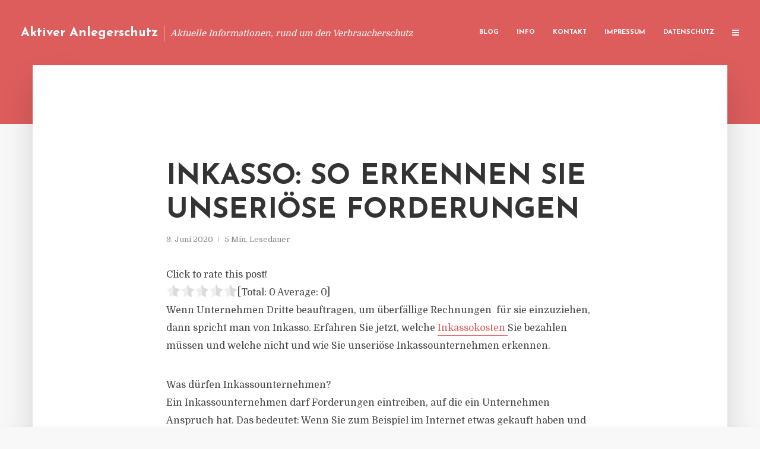

--- FILE ---
content_type: text/html; charset=UTF-8
request_url: https://aktiver-anlegerschutz.de/inkasso-so-erkennen-sie-unserioese-forderungen/
body_size: 15588
content:
<!DOCTYPE html>
<html lang="de" class="no-js no-svg">
	<head>
		<meta charset="UTF-8">
		<meta name="viewport" content="width=device-width, initial-scale=1">
		<link rel="profile" href="https://gmpg.org/xfn/11">
		<title>Inkasso: So erkennen Sie unseriöse Forderungen &#8211; Aktiver Anlegerschutz</title>
<meta name='robots' content='max-image-preview:large' />
<link rel='dns-prefetch' href='//fonts.googleapis.com' />
<link rel="alternate" type="application/rss+xml" title="Aktiver Anlegerschutz &raquo; Feed" href="https://aktiver-anlegerschutz.de/feed/" />
<link rel="alternate" type="application/rss+xml" title="Aktiver Anlegerschutz &raquo; Kommentar-Feed" href="https://aktiver-anlegerschutz.de/comments/feed/" />
<script type="text/javascript">
window._wpemojiSettings = {"baseUrl":"https:\/\/s.w.org\/images\/core\/emoji\/14.0.0\/72x72\/","ext":".png","svgUrl":"https:\/\/s.w.org\/images\/core\/emoji\/14.0.0\/svg\/","svgExt":".svg","source":{"concatemoji":"https:\/\/aktiver-anlegerschutz.de\/wp-includes\/js\/wp-emoji-release.min.js?ver=6.2.8"}};
/*! This file is auto-generated */
!function(e,a,t){var n,r,o,i=a.createElement("canvas"),p=i.getContext&&i.getContext("2d");function s(e,t){p.clearRect(0,0,i.width,i.height),p.fillText(e,0,0);e=i.toDataURL();return p.clearRect(0,0,i.width,i.height),p.fillText(t,0,0),e===i.toDataURL()}function c(e){var t=a.createElement("script");t.src=e,t.defer=t.type="text/javascript",a.getElementsByTagName("head")[0].appendChild(t)}for(o=Array("flag","emoji"),t.supports={everything:!0,everythingExceptFlag:!0},r=0;r<o.length;r++)t.supports[o[r]]=function(e){if(p&&p.fillText)switch(p.textBaseline="top",p.font="600 32px Arial",e){case"flag":return s("\ud83c\udff3\ufe0f\u200d\u26a7\ufe0f","\ud83c\udff3\ufe0f\u200b\u26a7\ufe0f")?!1:!s("\ud83c\uddfa\ud83c\uddf3","\ud83c\uddfa\u200b\ud83c\uddf3")&&!s("\ud83c\udff4\udb40\udc67\udb40\udc62\udb40\udc65\udb40\udc6e\udb40\udc67\udb40\udc7f","\ud83c\udff4\u200b\udb40\udc67\u200b\udb40\udc62\u200b\udb40\udc65\u200b\udb40\udc6e\u200b\udb40\udc67\u200b\udb40\udc7f");case"emoji":return!s("\ud83e\udef1\ud83c\udffb\u200d\ud83e\udef2\ud83c\udfff","\ud83e\udef1\ud83c\udffb\u200b\ud83e\udef2\ud83c\udfff")}return!1}(o[r]),t.supports.everything=t.supports.everything&&t.supports[o[r]],"flag"!==o[r]&&(t.supports.everythingExceptFlag=t.supports.everythingExceptFlag&&t.supports[o[r]]);t.supports.everythingExceptFlag=t.supports.everythingExceptFlag&&!t.supports.flag,t.DOMReady=!1,t.readyCallback=function(){t.DOMReady=!0},t.supports.everything||(n=function(){t.readyCallback()},a.addEventListener?(a.addEventListener("DOMContentLoaded",n,!1),e.addEventListener("load",n,!1)):(e.attachEvent("onload",n),a.attachEvent("onreadystatechange",function(){"complete"===a.readyState&&t.readyCallback()})),(e=t.source||{}).concatemoji?c(e.concatemoji):e.wpemoji&&e.twemoji&&(c(e.twemoji),c(e.wpemoji)))}(window,document,window._wpemojiSettings);
</script>
<style type="text/css">
img.wp-smiley,
img.emoji {
	display: inline !important;
	border: none !important;
	box-shadow: none !important;
	height: 1em !important;
	width: 1em !important;
	margin: 0 0.07em !important;
	vertical-align: -0.1em !important;
	background: none !important;
	padding: 0 !important;
}
</style>
	<link rel='stylesheet' id='wp-block-library-css' href='https://aktiver-anlegerschutz.de/wp-includes/css/dist/block-library/style.min.css?ver=6.2.8' type='text/css' media='all' />
<link rel='stylesheet' id='classic-theme-styles-css' href='https://aktiver-anlegerschutz.de/wp-includes/css/classic-themes.min.css?ver=6.2.8' type='text/css' media='all' />
<style id='global-styles-inline-css' type='text/css'>
body{--wp--preset--color--black: #000000;--wp--preset--color--cyan-bluish-gray: #abb8c3;--wp--preset--color--white: #ffffff;--wp--preset--color--pale-pink: #f78da7;--wp--preset--color--vivid-red: #cf2e2e;--wp--preset--color--luminous-vivid-orange: #ff6900;--wp--preset--color--luminous-vivid-amber: #fcb900;--wp--preset--color--light-green-cyan: #7bdcb5;--wp--preset--color--vivid-green-cyan: #00d084;--wp--preset--color--pale-cyan-blue: #8ed1fc;--wp--preset--color--vivid-cyan-blue: #0693e3;--wp--preset--color--vivid-purple: #9b51e0;--wp--preset--gradient--vivid-cyan-blue-to-vivid-purple: linear-gradient(135deg,rgba(6,147,227,1) 0%,rgb(155,81,224) 100%);--wp--preset--gradient--light-green-cyan-to-vivid-green-cyan: linear-gradient(135deg,rgb(122,220,180) 0%,rgb(0,208,130) 100%);--wp--preset--gradient--luminous-vivid-amber-to-luminous-vivid-orange: linear-gradient(135deg,rgba(252,185,0,1) 0%,rgba(255,105,0,1) 100%);--wp--preset--gradient--luminous-vivid-orange-to-vivid-red: linear-gradient(135deg,rgba(255,105,0,1) 0%,rgb(207,46,46) 100%);--wp--preset--gradient--very-light-gray-to-cyan-bluish-gray: linear-gradient(135deg,rgb(238,238,238) 0%,rgb(169,184,195) 100%);--wp--preset--gradient--cool-to-warm-spectrum: linear-gradient(135deg,rgb(74,234,220) 0%,rgb(151,120,209) 20%,rgb(207,42,186) 40%,rgb(238,44,130) 60%,rgb(251,105,98) 80%,rgb(254,248,76) 100%);--wp--preset--gradient--blush-light-purple: linear-gradient(135deg,rgb(255,206,236) 0%,rgb(152,150,240) 100%);--wp--preset--gradient--blush-bordeaux: linear-gradient(135deg,rgb(254,205,165) 0%,rgb(254,45,45) 50%,rgb(107,0,62) 100%);--wp--preset--gradient--luminous-dusk: linear-gradient(135deg,rgb(255,203,112) 0%,rgb(199,81,192) 50%,rgb(65,88,208) 100%);--wp--preset--gradient--pale-ocean: linear-gradient(135deg,rgb(255,245,203) 0%,rgb(182,227,212) 50%,rgb(51,167,181) 100%);--wp--preset--gradient--electric-grass: linear-gradient(135deg,rgb(202,248,128) 0%,rgb(113,206,126) 100%);--wp--preset--gradient--midnight: linear-gradient(135deg,rgb(2,3,129) 0%,rgb(40,116,252) 100%);--wp--preset--duotone--dark-grayscale: url('#wp-duotone-dark-grayscale');--wp--preset--duotone--grayscale: url('#wp-duotone-grayscale');--wp--preset--duotone--purple-yellow: url('#wp-duotone-purple-yellow');--wp--preset--duotone--blue-red: url('#wp-duotone-blue-red');--wp--preset--duotone--midnight: url('#wp-duotone-midnight');--wp--preset--duotone--magenta-yellow: url('#wp-duotone-magenta-yellow');--wp--preset--duotone--purple-green: url('#wp-duotone-purple-green');--wp--preset--duotone--blue-orange: url('#wp-duotone-blue-orange');--wp--preset--font-size--small: 13px;--wp--preset--font-size--medium: 20px;--wp--preset--font-size--large: 36px;--wp--preset--font-size--x-large: 42px;--wp--preset--spacing--20: 0.44rem;--wp--preset--spacing--30: 0.67rem;--wp--preset--spacing--40: 1rem;--wp--preset--spacing--50: 1.5rem;--wp--preset--spacing--60: 2.25rem;--wp--preset--spacing--70: 3.38rem;--wp--preset--spacing--80: 5.06rem;--wp--preset--shadow--natural: 6px 6px 9px rgba(0, 0, 0, 0.2);--wp--preset--shadow--deep: 12px 12px 50px rgba(0, 0, 0, 0.4);--wp--preset--shadow--sharp: 6px 6px 0px rgba(0, 0, 0, 0.2);--wp--preset--shadow--outlined: 6px 6px 0px -3px rgba(255, 255, 255, 1), 6px 6px rgba(0, 0, 0, 1);--wp--preset--shadow--crisp: 6px 6px 0px rgba(0, 0, 0, 1);}:where(.is-layout-flex){gap: 0.5em;}body .is-layout-flow > .alignleft{float: left;margin-inline-start: 0;margin-inline-end: 2em;}body .is-layout-flow > .alignright{float: right;margin-inline-start: 2em;margin-inline-end: 0;}body .is-layout-flow > .aligncenter{margin-left: auto !important;margin-right: auto !important;}body .is-layout-constrained > .alignleft{float: left;margin-inline-start: 0;margin-inline-end: 2em;}body .is-layout-constrained > .alignright{float: right;margin-inline-start: 2em;margin-inline-end: 0;}body .is-layout-constrained > .aligncenter{margin-left: auto !important;margin-right: auto !important;}body .is-layout-constrained > :where(:not(.alignleft):not(.alignright):not(.alignfull)){max-width: var(--wp--style--global--content-size);margin-left: auto !important;margin-right: auto !important;}body .is-layout-constrained > .alignwide{max-width: var(--wp--style--global--wide-size);}body .is-layout-flex{display: flex;}body .is-layout-flex{flex-wrap: wrap;align-items: center;}body .is-layout-flex > *{margin: 0;}:where(.wp-block-columns.is-layout-flex){gap: 2em;}.has-black-color{color: var(--wp--preset--color--black) !important;}.has-cyan-bluish-gray-color{color: var(--wp--preset--color--cyan-bluish-gray) !important;}.has-white-color{color: var(--wp--preset--color--white) !important;}.has-pale-pink-color{color: var(--wp--preset--color--pale-pink) !important;}.has-vivid-red-color{color: var(--wp--preset--color--vivid-red) !important;}.has-luminous-vivid-orange-color{color: var(--wp--preset--color--luminous-vivid-orange) !important;}.has-luminous-vivid-amber-color{color: var(--wp--preset--color--luminous-vivid-amber) !important;}.has-light-green-cyan-color{color: var(--wp--preset--color--light-green-cyan) !important;}.has-vivid-green-cyan-color{color: var(--wp--preset--color--vivid-green-cyan) !important;}.has-pale-cyan-blue-color{color: var(--wp--preset--color--pale-cyan-blue) !important;}.has-vivid-cyan-blue-color{color: var(--wp--preset--color--vivid-cyan-blue) !important;}.has-vivid-purple-color{color: var(--wp--preset--color--vivid-purple) !important;}.has-black-background-color{background-color: var(--wp--preset--color--black) !important;}.has-cyan-bluish-gray-background-color{background-color: var(--wp--preset--color--cyan-bluish-gray) !important;}.has-white-background-color{background-color: var(--wp--preset--color--white) !important;}.has-pale-pink-background-color{background-color: var(--wp--preset--color--pale-pink) !important;}.has-vivid-red-background-color{background-color: var(--wp--preset--color--vivid-red) !important;}.has-luminous-vivid-orange-background-color{background-color: var(--wp--preset--color--luminous-vivid-orange) !important;}.has-luminous-vivid-amber-background-color{background-color: var(--wp--preset--color--luminous-vivid-amber) !important;}.has-light-green-cyan-background-color{background-color: var(--wp--preset--color--light-green-cyan) !important;}.has-vivid-green-cyan-background-color{background-color: var(--wp--preset--color--vivid-green-cyan) !important;}.has-pale-cyan-blue-background-color{background-color: var(--wp--preset--color--pale-cyan-blue) !important;}.has-vivid-cyan-blue-background-color{background-color: var(--wp--preset--color--vivid-cyan-blue) !important;}.has-vivid-purple-background-color{background-color: var(--wp--preset--color--vivid-purple) !important;}.has-black-border-color{border-color: var(--wp--preset--color--black) !important;}.has-cyan-bluish-gray-border-color{border-color: var(--wp--preset--color--cyan-bluish-gray) !important;}.has-white-border-color{border-color: var(--wp--preset--color--white) !important;}.has-pale-pink-border-color{border-color: var(--wp--preset--color--pale-pink) !important;}.has-vivid-red-border-color{border-color: var(--wp--preset--color--vivid-red) !important;}.has-luminous-vivid-orange-border-color{border-color: var(--wp--preset--color--luminous-vivid-orange) !important;}.has-luminous-vivid-amber-border-color{border-color: var(--wp--preset--color--luminous-vivid-amber) !important;}.has-light-green-cyan-border-color{border-color: var(--wp--preset--color--light-green-cyan) !important;}.has-vivid-green-cyan-border-color{border-color: var(--wp--preset--color--vivid-green-cyan) !important;}.has-pale-cyan-blue-border-color{border-color: var(--wp--preset--color--pale-cyan-blue) !important;}.has-vivid-cyan-blue-border-color{border-color: var(--wp--preset--color--vivid-cyan-blue) !important;}.has-vivid-purple-border-color{border-color: var(--wp--preset--color--vivid-purple) !important;}.has-vivid-cyan-blue-to-vivid-purple-gradient-background{background: var(--wp--preset--gradient--vivid-cyan-blue-to-vivid-purple) !important;}.has-light-green-cyan-to-vivid-green-cyan-gradient-background{background: var(--wp--preset--gradient--light-green-cyan-to-vivid-green-cyan) !important;}.has-luminous-vivid-amber-to-luminous-vivid-orange-gradient-background{background: var(--wp--preset--gradient--luminous-vivid-amber-to-luminous-vivid-orange) !important;}.has-luminous-vivid-orange-to-vivid-red-gradient-background{background: var(--wp--preset--gradient--luminous-vivid-orange-to-vivid-red) !important;}.has-very-light-gray-to-cyan-bluish-gray-gradient-background{background: var(--wp--preset--gradient--very-light-gray-to-cyan-bluish-gray) !important;}.has-cool-to-warm-spectrum-gradient-background{background: var(--wp--preset--gradient--cool-to-warm-spectrum) !important;}.has-blush-light-purple-gradient-background{background: var(--wp--preset--gradient--blush-light-purple) !important;}.has-blush-bordeaux-gradient-background{background: var(--wp--preset--gradient--blush-bordeaux) !important;}.has-luminous-dusk-gradient-background{background: var(--wp--preset--gradient--luminous-dusk) !important;}.has-pale-ocean-gradient-background{background: var(--wp--preset--gradient--pale-ocean) !important;}.has-electric-grass-gradient-background{background: var(--wp--preset--gradient--electric-grass) !important;}.has-midnight-gradient-background{background: var(--wp--preset--gradient--midnight) !important;}.has-small-font-size{font-size: var(--wp--preset--font-size--small) !important;}.has-medium-font-size{font-size: var(--wp--preset--font-size--medium) !important;}.has-large-font-size{font-size: var(--wp--preset--font-size--large) !important;}.has-x-large-font-size{font-size: var(--wp--preset--font-size--x-large) !important;}
.wp-block-navigation a:where(:not(.wp-element-button)){color: inherit;}
:where(.wp-block-columns.is-layout-flex){gap: 2em;}
.wp-block-pullquote{font-size: 1.5em;line-height: 1.6;}
</style>
<link rel='stylesheet' id='titan-adminbar-styles-css' href='https://aktiver-anlegerschutz.de/wp-content/plugins/anti-spam/assets/css/admin-bar.css?ver=7.3.5' type='text/css' media='all' />
<link rel='stylesheet' id='contact-form-7-css' href='https://aktiver-anlegerschutz.de/wp-content/plugins/contact-form-7/includes/css/styles.css?ver=5.7.5.1' type='text/css' media='all' />
<link rel='stylesheet' id='typology-fonts-css' href='https://fonts.googleapis.com/css?family=Domine%3A400%7CJosefin+Sans%3A400%2C700&#038;subset=latin%2Clatin-ext&#038;ver=1.2' type='text/css' media='all' />
<link rel='stylesheet' id='typology-main-css' href='https://aktiver-anlegerschutz.de/wp-content/themes/typology/assets/css/min.css?ver=1.2' type='text/css' media='all' />
<style id='typology-main-inline-css' type='text/css'>
body,blockquote:before, q:before{font-family: 'Domine';font-weight: 400;}body,.typology-action-button .sub-menu{color:#444444;}body{background:#f8f8f8;font-size: 1.6em;}.typology-fake-bg{background:#f8f8f8;}.typology-sidebar,.typology-section{background:#ffffff;}h1, h2, h3, h4, h5, h6,.h1, .h2, .h3, .h4, .h5, .h6,.submit,.mks_read_more a,input[type="submit"],a.mks_button,.cover-letter,.post-letter,.woocommerce nav.woocommerce-pagination ul li span,.woocommerce nav.woocommerce-pagination ul li a,.woocommerce div.product .woocommerce-tabs ul.tabs li,.typology-pagination a,.typology-pagination span,.comment-author .fn,.post-date-month,.typology-button-social,.mks_autor_link_wrap a,.entry-pre-title,.typology-button,button{font-family: 'Josefin Sans';font-weight: 700;}.typology-header .typology-nav{font-family: 'Josefin Sans';font-weight: 700;}.typology-cover .entry-title,.typology-cover h1 { font-size: 6.4rem;}h1, .h1 {font-size: 4.8rem;}h2, .h2 {font-size: 3.5rem;}h3, .h3 {font-size: 2.8rem;}h4, .h4 {font-size: 2.3rem;}h5, .h5,.typology-layout-c.post-image-on .entry-title {font-size: 1.8rem;}h6, .h6 {font-size: 1.5rem;}.widget{font-size: 1.4rem;}.typology-header .typology-nav a{font-size: 1.1rem;}.typology-layout-b .post-date-hidden,.meta-item{font-size: 1.3rem;}.post-letter {font-size: 26rem;}.cover-letter {font-size: 60rem;}h1, h2, h3, h4, h5, h6,.h1, .h2, .h3, .h4, .h5, .h6,h1 a,h2 a,h3 a,h4 a,h5 a,h6 a,.post-date-month{color:#333333;}.typology-single-sticky a{color:#444444;}.entry-title a:hover,.typology-single-sticky a:hover{color:#dd5d5d;}.bypostauthor .comment-author:before,#cancel-comment-reply-link:after{background:#dd5d5d;}a,.widget .textwidget a,.typology-layout-b .post-date-hidden{color: #dd5d5d;}.typology-header{height:110px;}.typology-header-sticky-on .typology-header{background:#dd5d5d;}.site-title a{font-size: 16pt;color: #ffffff;}.typology-site-description{font-size: 11pt;color: #ffffff;}.typology-header .typology-nav,.typology-header .typology-nav > li > a{color: #ffffff;}.typology-header .typology-nav .sub-menu a{ color:#444444;}.typology-header .typology-nav .sub-menu a:hover{color: #dd5d5d;}.typology-action-button .sub-menu ul a:before{background: #dd5d5d;}.sub-menu .current-menu-item a{color:#dd5d5d;}.dot,.typology-header .typology-nav .sub-menu{background:#ffffff;}.typology-header .typology-main-navigation .sub-menu .current-menu-ancestor > a,.typology-header .typology-main-navigation .sub-menu .current-menu-item > a{color: #dd5d5d;}.typology-header-wide .slot-l{left: 35px;}.typology-header-wide .slot-r{right: 20px;}.meta-item,.meta-item span,.meta-item a,.comment-metadata a{color: #888888;}.comment-meta .url,.meta-item a:hover{color:#333333;}.typology-post:after,.section-title:after,.typology-pagination:before{background:rgba(51,51,51,0.2);}.typology-layout-b .post-date-day,.typology-outline-nav li a:hover,.style-timeline .post-date-day{color:#dd5d5d;}.typology-layout-b .post-date:after,blockquote:before,q:before{background:#dd5d5d;}.typology-sticky-c,.typology-sticky-to-top span,.sticky-author-date{color: #888888;}.typology-outline-nav li a{color: #444444;}.typology-post.typology-layout-b:before{background:rgba(68,68,68,0.1);}.submit,.mks_read_more a,input[type="submit"],a.mks_button,.typology-button,.submit,.typology-button-social,.widget .mks_autor_link_wrap a,.widget .mks_read_more a,button{color:#ffffff;background: #dd5d5d;border:1px solid #dd5d5d;}.button-invert{color:#dd5d5d;background:transparent;}.widget .mks_autor_link_wrap a:hover,.widget .mks_read_more a:hover{color:#ffffff;}.typology-cover{min-height: 240px;}.typology-cover-empty{height:209px;min-height:209px;}.typology-fake-bg .typology-section:first-child {top: -99px;}.typology-flat .typology-cover-empty{height:110px;}.typology-flat .typology-cover{min-height:110px;}.typology-cover-empty,.typology-cover-item,.typology-header-sticky{background:#dd5d5d;}.typology-cover-overlay:after{background: rgba(221,93,93,0.6);}.typology-sidebar-header{background:#dd5d5d;}.typology-cover,.typology-cover .entry-title,.typology-cover .entry-title a,.typology-cover .meta-item,.typology-cover .meta-item span,.typology-cover .meta-item a,.typology-cover h1,.typology-cover h2,.typology-cover h3{color: #ffffff;}.typology-cover .typology-button{color: #dd5d5d;background:#ffffff;border:1px solid #ffffff;}.typology-cover .button-invert{color: #ffffff;background: transparent;}.typology-cover-slider .owl-dots .owl-dot span{background:#ffffff;}.typology-outline-nav li:before,.widget ul li:before{background:#dd5d5d;}.widget a{color:#444444;}.widget a:hover,.widget_calendar table tbody td a,.entry-tags a:hover{color:#dd5d5d;}.widget_calendar table tbody td a:hover,.widget table td,.entry-tags a{color:#444444;}.widget table,.widget table td,.widget_calendar table thead th,table,td, th{border-color: rgba(68,68,68,0.3);}.widget ul li,.widget .recentcomments{color:#444444;}.widget .post-date{color:#888888;}#today{background:rgba(68,68,68,0.1);}.typology-pagination .current, .typology-pagination .infinite-scroll a, .typology-pagination .load-more a, .typology-pagination .nav-links .next, .typology-pagination .nav-links .prev, .typology-pagination .next a, .typology-pagination .prev a{color: #ffffff;background:#333333;}.typology-pagination a, .typology-pagination span{color: #333333;border:1px solid #333333;}.typology-footer{background:#f8f8f8;color:#aaaaaa;}.typology-footer h1,.typology-footer h2,.typology-footer h3,.typology-footer h4,.typology-footer h5,.typology-footer h6,.typology-footer .post-date-month{color:#aaaaaa;}.typology-count{background: #dd5d5d;}.typology-footer a, .typology-footer .widget .textwidget a{color: #888888;}input[type="text"], input[type="email"], input[type="url"], input[type="tel"], input[type="number"], input[type="date"], input[type="password"], textarea, select{border-color:rgba(68,68,68,0.2);}blockquote:after, blockquote:before, q:after, q:before{-webkit-box-shadow: 0 0 0 10px #ffffff;box-shadow: 0 0 0 10px #ffffff;}body.wp-editor{background:#ffffff;}.site-title{text-transform: none;}.typology-site-description{text-transform: none;}.typology-nav{text-transform: uppercase;}h1, h2, h3, h4, h5, h6{text-transform: uppercase;}.section-title{text-transform: uppercase;}.widget-title{text-transform: uppercase;}.meta-item{text-transform: none;}.typology-button{text-transform: uppercase;}.submit,.mks_read_more a,input[type="submit"],a.mks_button,.typology-button,.widget .mks_autor_link_wrap a,.widget .mks_read_more a,button,.typology-button-social{text-transform: uppercase;}
</style>
<script type='text/javascript' src='https://aktiver-anlegerschutz.de/wp-includes/js/jquery/jquery.min.js?ver=3.6.4' id='jquery-core-js'></script>
<script type='text/javascript' src='https://aktiver-anlegerschutz.de/wp-includes/js/jquery/jquery-migrate.min.js?ver=3.4.0' id='jquery-migrate-js'></script>
<link rel="https://api.w.org/" href="https://aktiver-anlegerschutz.de/wp-json/" /><link rel="alternate" type="application/json" href="https://aktiver-anlegerschutz.de/wp-json/wp/v2/posts/3283" /><link rel="EditURI" type="application/rsd+xml" title="RSD" href="https://aktiver-anlegerschutz.de/xmlrpc.php?rsd" />
<link rel="wlwmanifest" type="application/wlwmanifest+xml" href="https://aktiver-anlegerschutz.de/wp-includes/wlwmanifest.xml" />
<meta name="generator" content="WordPress 6.2.8" />
<link rel="canonical" href="https://aktiver-anlegerschutz.de/inkasso-so-erkennen-sie-unserioese-forderungen/" />
<link rel='shortlink' href='https://aktiver-anlegerschutz.de/?p=3283' />
<link rel="alternate" type="application/json+oembed" href="https://aktiver-anlegerschutz.de/wp-json/oembed/1.0/embed?url=https%3A%2F%2Faktiver-anlegerschutz.de%2Finkasso-so-erkennen-sie-unserioese-forderungen%2F" />
<link rel="alternate" type="text/xml+oembed" href="https://aktiver-anlegerschutz.de/wp-json/oembed/1.0/embed?url=https%3A%2F%2Faktiver-anlegerschutz.de%2Finkasso-so-erkennen-sie-unserioese-forderungen%2F&#038;format=xml" />
<script type="text/javascript">
(function(url){
	if(/(?:Chrome\/26\.0\.1410\.63 Safari\/537\.31|WordfenceTestMonBot)/.test(navigator.userAgent)){ return; }
	var addEvent = function(evt, handler) {
		if (window.addEventListener) {
			document.addEventListener(evt, handler, false);
		} else if (window.attachEvent) {
			document.attachEvent('on' + evt, handler);
		}
	};
	var removeEvent = function(evt, handler) {
		if (window.removeEventListener) {
			document.removeEventListener(evt, handler, false);
		} else if (window.detachEvent) {
			document.detachEvent('on' + evt, handler);
		}
	};
	var evts = 'contextmenu dblclick drag dragend dragenter dragleave dragover dragstart drop keydown keypress keyup mousedown mousemove mouseout mouseover mouseup mousewheel scroll'.split(' ');
	var logHuman = function() {
		if (window.wfLogHumanRan) { return; }
		window.wfLogHumanRan = true;
		var wfscr = document.createElement('script');
		wfscr.type = 'text/javascript';
		wfscr.async = true;
		wfscr.src = url + '&r=' + Math.random();
		(document.getElementsByTagName('head')[0]||document.getElementsByTagName('body')[0]).appendChild(wfscr);
		for (var i = 0; i < evts.length; i++) {
			removeEvent(evts[i], logHuman);
		}
	};
	for (var i = 0; i < evts.length; i++) {
		addEvent(evts[i], logHuman);
	}
})('//aktiver-anlegerschutz.de/?wordfence_lh=1&hid=2CA6FEC18DC3B95DEA3D7FA48FEB0AD0');
</script><style type="text/css">.broken_link, a.broken_link {
	text-decoration: line-through;
}</style>	</head>

	<body class="post-template-default single single-post postid-3283 single-format-standard typology-header-wide">

		<header id="typology-header" class="typology-header">
			<div class="container">
					<div class="slot-l">
	<div class="typology-site-branding">
	
	<span class="site-title h4"><a href="https://aktiver-anlegerschutz.de/" rel="home">Aktiver Anlegerschutz</a></span>		<span class="typology-site-description">Aktuelle Informationen, rund um den Verbraucherschutz</span>

</div>
	
</div>

<div class="slot-r">
				<ul id="menu-menue" class="typology-nav typology-main-navigation"><li id="menu-item-20" class="menu-item menu-item-type-custom menu-item-object-custom menu-item-home menu-item-20"><a href="https://aktiver-anlegerschutz.de">Blog</a></li>
<li id="menu-item-948" class="menu-item menu-item-type-post_type menu-item-object-page menu-item-948"><a href="https://aktiver-anlegerschutz.de/info/">Info</a></li>
<li id="menu-item-68" class="menu-item menu-item-type-post_type menu-item-object-page menu-item-68"><a href="https://aktiver-anlegerschutz.de/kontakt/">Kontakt</a></li>
<li id="menu-item-3048" class="menu-item menu-item-type-custom menu-item-object-custom menu-item-3048"><a href="/impressum">Impressum</a></li>
<li id="menu-item-19" class="menu-item menu-item-type-post_type menu-item-object-page menu-item-19"><a href="https://aktiver-anlegerschutz.de/datenschutz/">Datenschutz</a></li>
</ul>			
	<ul class="typology-nav ">
	<li class="typology-action-button">
		<span class="typology-action-sidebar">
			<i class="fa fa-bars"></i>
		</span>
	</li>
</ul></div>			</div>
		</header>
	
			
				<div id="typology-cover" class="typology-cover typology-cover-empty">
					</div>
		<div class="typology-fake-bg">
			<div class="typology-section">

				<div class="section-content">
    <article id="post-3283" class="typology-post typology-single-post post-3283 post type-post status-publish format-standard hentry category-allgemein tag-inkasso-forderungen-inkassoverfahren tag-kosten-schufa-mahnung tag-rechnungen-internet-verzug tag-rechnungen-registrierungsbescheid-aufsichtsbehoerde tag-vollmacht-zins-frist tag-widerspruch-einwurfeinschreiben-inkassounternehmen">

        
            <header class="entry-header">

                <h1 class="entry-title entry-title-cover-empty">Inkasso: So erkennen Sie unseriöse Forderungen</h1>
                 
                    <div class="entry-meta"><div class="meta-item meta-date"><span class="updated">9. Juni 2020</span></div><div class="meta-item meta-rtime">5 Min. Lesedauer</div></div>
                
                
            </header>

                
        <div class="entry-content clearfix">
                        
            
            <div style='text-align:left' class='yasr-auto-insert-visitor'><!--Yasr Visitor Votes Shortcode--><div id='yasr_visitor_votes_64d7caf679b16' class='yasr-visitor-votes'><div class="yasr-custom-text-vv-before yasr-custom-text-vv-before-3283">Click to rate this post!</div><div id='yasr-vv-second-row-container-64d7caf679b16' 
                                        class='yasr-vv-second-row-container'><div id='yasr-visitor-votes-rater-64d7caf679b16'
                                      class='yasr-rater-stars-vv'
                                      data-rater-postid='3283' 
                                      data-rating='0'
                                      data-rater-starsize='24'
                                      data-rater-readonly='false'
                                      data-rater-nonce='8152d1840f' 
                                      data-issingular='true'
                                    ></div><div class="yasr-vv-stats-text-container" id="yasr-vv-stats-text-container-64d7caf679b16"><span id="yasr-vv-text-container-64d7caf679b16" class="yasr-vv-text-container">[Total: <span id="yasr-vv-votes-number-container-64d7caf679b16">0</span>  Average: <span id="yasr-vv-average-container-64d7caf679b16">0</span>]</span></div><div id='yasr-vv-loader-64d7caf679b16' class='yasr-vv-container-loader'></div></div><div id='yasr-vv-bottom-container-64d7caf679b16' class='yasr-vv-bottom-container'></div></div><!--End Yasr Visitor Votes Shortcode--></div><div class="clearfix text-formatted field field--name-body field--type-text-with-summary field--label-hidden field__item">
<p>Wenn Unternehmen Dritte beauftragen, um überfällige Rechnungen  für sie einzuziehen, dann spricht man von Inkasso. Erfahren Sie jetzt, welche <a href="https://www.verbraucherzentrale.de/aktuelle-meldungen/geld-versicherungen/gebuehren-fuer-inkassoschreiben-sind-oft-zu-hoch-13312" target="_blank" rel="nofollow">Inkassokosten </a>Sie bezahlen müssen und welche nicht und wie Sie unseriöse Inkassounternehmen erkennen.</p>
</div>
<div class="field field--name-field-base-para-reference field--type-entity-reference-revisions field--label-hidden field__items">
<div class="field__item">
<div class="paragraph paragraph--type--akkordeon-para paragraph--view-mode--default ui-accordion ui-widget ui-helper-reset" role="tablist">
<div id="ui-id-1" class="field--name-field-article-accordion-title field--type-string field--label-hidden field__item ui-accordion-header ui-corner-top ui-state-default ui-accordion-icons ui-accordion-header-active ui-state-active" tabindex="0" role="tab" aria-controls="ui-id-2" aria-selected="true" aria-expanded="true">Was dürfen Inkassounternehmen?</div>
<div id="ui-id-2" class="clearfix text-formatted field--name-field-article-acoordion-text field--type-text-long field--label-hidden field__item ui-accordion-content ui-corner-bottom ui-helper-reset ui-widget-content ui-accordion-content-active" role="tabpanel" aria-labelledby="ui-id-1" aria-hidden="false">
<p>Ein Inkassounternehmen darf Forderungen eintreiben, auf die ein Unternehmen Anspruch hat. Das bedeutet: Wenn Sie zum Beispiel im Internet etwas gekauft haben und Ihre Rechnungen nicht begleichen, bekommen Sie früher oder später Post von einem Inkassounternehmen oder einem Rechtsanwalt.</p>
<p>Für ein Inkassoverfahren müssen zwei wichtige Voraussetzungen erfüllt sein:</p>
<ol>
<li>Sie haben <strong>tatsächlich einen Vertrag geschlossen</strong> und schulden einem Unternehmen Geld. Rechtsanwälte nennen das eine berechtigte Hauptforderung.</li>
<li>Sie sind mit der <strong>Zahlung in Verzug</strong>.</li>
</ol>
<div class="“rahmen“">Nur wenn diese beiden Voraussetzungen erfüllt sind, darf ein Inkassounternehmen aktiv werden.</div>
<div class="“rahmen“"></div>
<p><strong>Gut zu wissen:</strong> Inkassounternehmen handeln entweder in Vollmacht für ein Unternehmen oder aber sie kaufen Forderungen auf.</p>
<div id="ui-id-5" class="field--name-field-article-accordion-title field--type-string field--label-hidden field__item ui-accordion-header ui-corner-top ui-state-default ui-accordion-icons ui-state-focus ui-accordion-header-active ui-state-active" tabindex="0" role="tab" aria-controls="ui-id-6" aria-selected="true" aria-expanded="true">Welche Kosten darf das Inkassounternehmen verlangen?</div>
<div id="ui-id-6" class="clearfix text-formatted field--name-field-article-acoordion-text field--type-text-long field--label-hidden field__item ui-accordion-content ui-corner-bottom ui-helper-reset ui-widget-content ui-accordion-content-active" role="tabpanel" aria-labelledby="ui-id-5" aria-hidden="false">
<p>Wer seine Rechnung so lange nicht bezahlt hat, dass ein Inkassounternehmen eingeschaltet wurde, der muss damit rechnen, dass zusätzliche Kosten entstehen. Die Unternehmen geben die finanziellen Belastungen, die durch den Zahlungsverzug entstehen und die Kosten, die ein Inkassoverfahren verursacht, an denjenigen weiter, der das Geld schuldet.</p>
<p>Inkassokosten basieren auf den Preisen und Konditionen, die die Inkassounternehmen mit ihren Auftraggebern vereinbart haben. Die Höhe dieser Kosten hängt von den Umständen des Einzelfalles ab. Um Preistreiberei zu verhindern, sind die Inkassokosten für die Inkassodienstleister gesetzlich &#8222;gedeckelt&#8220;. Das bedeutet, dass die Inkassokosten zumindest nicht höher sein dürfen als der Betrag den ein Rechtsanwalt einmalig berechnen dürfte, wenn er mit dem Fall beauftragt worden wäre.</p>
<div id="ui-id-7" class="field--name-field-article-accordion-title field--type-string field--label-hidden field__item ui-accordion-header ui-corner-top ui-state-default ui-accordion-icons ui-state-focus ui-accordion-header-active ui-state-active" tabindex="0" role="tab" aria-controls="ui-id-8" aria-selected="true" aria-expanded="true">Woran erkenne ich, ob es bei den Inkassokosten mit rechten Dingen zugeht?</div>
<div id="ui-id-8" class="clearfix text-formatted field--name-field-article-acoordion-text field--type-text-long field--label-hidden field__item ui-accordion-content ui-corner-bottom ui-helper-reset ui-widget-content ui-accordion-content-active" role="tabpanel" aria-labelledby="ui-id-7" aria-hidden="false">
<p>Rechnungen von Inkassobüros sollten Sie stets sorgfältig prüfen. Hinterfragen Sie dabei jede Position – die Rechnungen sind oft überhöht.</p>
<ul>
<li>Wenn Ihnen das Inkassounternehmen zum Beispiel <strong>Kontoführungskosten</strong> in Rechnung stellt, müssen Sie sie <strong>nicht bezahlen</strong>. Die Kontrolle der Forderung und der Eingang der Zahlung gehören zur allgemeinen Geschäftstätigkeit des Inkassounternehmens und sind schon über die Inkassogebühr gedeckt.</li>
<li>Macht das Inkassounternehmen <strong>Zinsforderungen</strong> geltend, muss es detaillierte Angaben zur Berechnung der Zinsen machen. Das heißt, es muss den Zinssatz und den Zeitraum, für den die Zinsen geltend gemacht werden, angeben. Zinsforderungen sind in Höhe von<strong> fünf Prozentpunkten</strong> über dem Basiszins zulässig. So sagt es das Gesetz.</li>
<li>Kosten zwischen vier und acht Euro für die <strong>Ermittlung einer Adresse oder für Nachfragen</strong> beim Einwohnermeldeamt sind gerechtfertigt, wenn Sie umgezogen sind und das ihrem ursprünglichen Vertragspartner nicht mitgeteilt haben.</li>
<li>
<div id="ui-id-11" class="field--name-field-article-accordion-title field--type-string field--label-hidden field__item ui-accordion-header ui-corner-top ui-state-default ui-accordion-icons ui-state-focus ui-accordion-header-active ui-state-active" tabindex="0" role="tab" aria-controls="ui-id-12" aria-selected="true" aria-expanded="true">Woran erkenne ich ein seriöses Inkassounternehmen?</div>
<div id="ui-id-12" class="clearfix text-formatted field--name-field-article-acoordion-text field--type-text-long field--label-hidden field__item ui-accordion-content ui-corner-bottom ui-helper-reset ui-widget-content ui-accordion-content-active" role="tabpanel" aria-labelledby="ui-id-11" aria-hidden="false">
<p>Jedes Inkassobüro muss gemäß <a title="Rechtsdienstleistungsgesetz - RDG" href="https://www.gesetze-im-internet.de/rdg/RDG.pdf" target="_blank" rel="noopener noreferrer nofollow">§10 Rechtsdienstleistungsgesetz (RDG</a>) registriert sein. Es benötigt einen entsprechenden Registrierungsbescheid der zuständigen Aufsichtsbehörde. Ob ein Inkassobüro registriert ist, können Sie im <a title="Rechtsdienstleistungsregister" href="https://www.rechtsdienstleistungsregister.de/" target="_blank" rel="noopener noreferrer nofollow">Rechtsdienstleistungsregister </a>kostenfrei nachprüfen. Ein nicht registriertes Inkassounternehmen können Sie bei der zuständigen Aufsichtsbehörde anzeigen.</p>
<p><strong>Bitte bedenken Sie:</strong> Die Registrierung eines Inkassobüros allein sagt nichts über die Seriosität aus. Auch registrierte Inkassobüros können unlautere Methoden anwenden.</p>
<p>Seriöse Inkassounternehmen kommunizieren transparent und gehen auf Ihre Einwände ein. Bereits aus dem ersten Schreiben des Inkassounternehmens muss hervorgehen, für wen die Bezahlung der Forderung beigetrieben wird. Darüber hinaus müssen sowohl der Vertragsgegenstand als auch das Datum des Vertragsschlusses konkret benannt werden. Auf Ihre Anfrage hin muss das Inkassounternehmen ergänzende Angaben machen, zum Beispiel:</p>
<ul>
<li>die Anschrift des Auftraggebers (die sogenannte &#8222;ladungsfähige&#8220; Anschrift – Postfach reicht nicht),</li>
<li>Name oder Firma des (ursprünglichen) Gläubigers und</li>
<li>besonders wichtig: bei Verträgen die wesentlichen Umstände des Vertragsschlusses (zum Beispiel per Telefon oder persönlich im Ladenlokal).</li>
</ul>
<p>Die Forderung muss für Sie nachvollziehbar sein. Ein seriöses Inkassobüro setzt Ihnen eine angemessene Frist zum Ausgleich der Forderung. Nicht in Ordnung ist es, wenn Sie ein Schreiben erhalten, dass auf einen Zeitpunkt datiert ist, der mehr als zwei Wochen vor der Zustellung liegt und die gesetzte Zahlungsfrist bereits mehrere Tage verstrichen ist. Ein seriöses Inkassobüro wird von <a title="Inkasso-Check" href="https://www.verbraucherzentrale.de/inkasso-check" target="_blank" rel="noopener noreferrer nofollow">unberechtigten Forderungen</a> absehen.</p>
<div id="ui-id-13" class="field--name-field-article-accordion-title field--type-string field--label-hidden field__item ui-accordion-header ui-corner-top ui-state-default ui-accordion-icons ui-state-focus ui-accordion-header-active ui-state-active" tabindex="0" role="tab" aria-controls="ui-id-14" aria-selected="true" aria-expanded="true">Bekomme ich bei Inkasso einen Schufa-Eintrag?</div>
<div id="ui-id-14" class="clearfix text-formatted field--name-field-article-acoordion-text field--type-text-long field--label-hidden field__item ui-accordion-content ui-corner-bottom ui-helper-reset ui-widget-content ui-accordion-content-active" role="tabpanel" aria-labelledby="ui-id-13" aria-hidden="false">
<p>Ein Eintrag bei der <a title="So verlangen Sie Auskunft bei Schufa &amp; Co." href="https://www.verbraucherzentrale.de/wissen/digitale-welt/datenschutz/scoring-mit-kundendaten-so-verlangen-sie-auskunft-bei-schufa-co-12756" target="_blank" rel="noopener noreferrer nofollow">Schufa oder einer anderen Auskunftei </a>ist nur zulässig, wenn es sich um eine berechtigte Forderung handelt und Sie die <a title="Mahnung von Inkassobüro" href="https://www.verbraucherzentrale.de/wissen/digitale-welt/onlinehandel/mahnungen-von-rechtsanwaelten-oder-inkassobueros-5589" target="_blank" rel="noopener noreferrer nofollow">Rechnung des Inkassobüros trotz mindestens zweifacher Mahnung </a>nicht bezahlen.</p>
<p>Wenn Sie gegen die Forderung schriftlich Widerspruch eingelegt haben, dürfen keine Daten übermittelt werden. Auch einschüchternde Drohungen mit einem Eintrag bei der Schufa sind nicht zulässig. Darüber hinaus haben Sie ein <a title="Scoring mit Kundendaten: So verlangen Sie Auskunft bei Schufa &amp; Co." href="https://www.verbraucherzentrale.de/wissen/digitale-welt/datenschutz/scoring-mit-kundendaten-so-verlangen-sie-auskunft-bei-schufa-co-12756" target="_blank" rel="noopener noreferrer nofollow">Auskunftsrecht zu den bei der Schufa über Sie gespeicherten Daten</a> und das Recht, unzulässige Einträge löschen bzw. berichtigen zu lassen.</p>
<h2>9 Tipps, wie Sie bei Inkasso-Forderungen richtig reagieren</h2>
<ol>
<li>Überprüfen Sie, ob die Forderung gegen Sie zu Recht besteht. Wenn ja, müssen Sie <strong>zahlen</strong>. Wenn nicht, sollten Sie unbedingt <strong>sofort widersprechen</strong> und den Brief per Einwurfeinschreiben versenden. So halten Sie einen Beweis in Händen. Begründen Sie in Ihrem Schreiben ausführlich, welche Einwände Sie haben.</li>
<li>Schreiben Sie stets das <strong>Inkassounternehmen</strong> an und setzen Sie die Firma, mit der Sie den vermeintlichen Vertrag geschlossen haben sollen, mit einer <strong>Kopie des Schreibens</strong> in Kenntnis.</li>
<li>Wenn Sie von einem Inkassounternehmen eine Zahlungsaufforderung erhalten, obwohl Sie der unberechtigten Forderung bereits nach Erhalt der Rechnung widersprochen haben, <strong>verweisen Sie auf den Widerspruch</strong>, und lehnen Sie eine weitere Geltendmachung als zwecklos ab.</li>
<li>Wenn die Forderung nicht berechtigt ist, <strong>zahlen Sie nicht</strong>, auch keinen anteiligen Betrag. Denn das könnte als Anerkenntnis gewertet werden. Ebenso wenig sollten Sie eine vom Inkassounternehmen vorgeschlagene Ratenzahlungsvereinbarung unterzeichnen, um die Forderung &#8222;abzustottern&#8220;. Mit einer solchen Vereinbarung erkennen Sie die Forderungen an und verlieren die Möglichkeit, sie zu bestreiten. Sie müssten dann selbst eine eigentlich unbegründete Forderung bezahlen oder hätten es zumindest erheblich schwerer, wenn Sie dann doch nicht (mehr) zahlen wollten.</li>
<li>Auch wenn die Forderung berechtigt ist, heißt das nicht, dass Sie alle geltend gemachten Inkassokosten zahlen müssen. <strong>Überprüfen Sie die Kosten</strong>, bevor Sie zahlen. Lassen Sie sich im Zweifel <a title="Beratung bei den Verbraucherzentralen" href="https://www.verbraucherzentrale.de/beratung" target="_blank" rel="noopener noreferrer nofollow">von einer Verbraucherzentrale beraten</a>, welche Kosten angemessen sind.</li>
<li>Kleinstraten lohnen sich oft nicht. Denn sie können die Kosten höher treiben. Inkassounternehmen berechnen oft so hohe Kosten, dass die Forderung trotz der Ratenzahlung immer höher wird.</li>
<li>Grundsätzlich gilt: <strong>Unterschreiben Sie nichts, was Sie nicht verstehen</strong>.</li>
<li>Lassen Sie sich nicht einschüchtern! Mit Drohgebärden versucht man, Sie zur Zahlung zu bewegen. Auch hier gilt: <a title="Beratung bei den Verbraucherzentralen" href="https://www.verbraucherzentrale.de/beratung" target="_blank" rel="noopener noreferrer nofollow">Lassen Sie sich beraten</a>, wenn Sie unsicher sind, ob die von den Inkassounternehmen beschriebenen Maßnahmen tatsächlich drohen.</li>
<li>Erteilen Sie <strong>keinen Abtretungen</strong>.</li>
</ol>
</div>
</div>
</li>
</ul>
</div>
</div>
</div>
</div>
</div>
</div>

                        
            
        </div>
        
                     	
	
		<div class="typology-social-icons">
							<a href="javascript:void(0);" class="typology-facebook typology-share-item hover-on" data-url="http://www.facebook.com/sharer/sharer.php?u=https%3A%2F%2Faktiver-anlegerschutz.de%2Finkasso-so-erkennen-sie-unserioese-forderungen%2F&amp;t=Inkasso%3A+So+erkennen+Sie+unseri%C3%B6se+Forderungen"><i class="fa fa-facebook"></i></a>							<a href="javascript:void(0);" class="typology-twitter typology-share-item hover-on" data-url="http://twitter.com/intent/tweet?url=https%3A%2F%2Faktiver-anlegerschutz.de%2Finkasso-so-erkennen-sie-unserioese-forderungen%2F&amp;text=Inkasso%3A+So+erkennen+Sie+unseri%C3%B6se+Forderungen"><i class="fa fa-twitter"></i></a>							<a href="javascript:void(0);"  class="typology-linkedin typology-share-item hover-on" data-url="http://www.linkedin.com/shareArticle?mini=true&amp;url=https://aktiver-anlegerschutz.de/inkasso-so-erkennen-sie-unserioese-forderungen/&amp;title=Inkasso: So erkennen Sie unseriöse Forderungen"><i class="fa fa-linkedin"></i></a>							<a href="/cdn-cgi/l/email-protection#[base64]" class="typology-mailto hover-on"><i class="fa fa-envelope-o"></i></a>					</div>

	        
    </article>
</div>
				
				
			</div>

		
	
	
		<div class="typology-section typology-section-related">

			<div class="section-head"><h3 class="section-title h6">Weiterlesen</h3></div>
			
			<div class="section-content section-content-a">

				<div class="typology-posts">

											<article class="typology-post typology-layout-a post-3922 post type-post status-publish format-standard hentry category-allgemein tag-405-in-1217-20 tag-amtsgericht-leipzig-insolvenzverfahren tag-insolvenzverwalter tag-msm-maschinen-stahl-metallbaugesellschaft-mbh-gunter-heinze tag-rechtsanwalt-axel-roth">

    <header class="entry-header">
        <h2 class="entry-title h1"><a href="https://aktiver-anlegerschutz.de/amtsgericht-leipzig-insolvenzverfahren/">Amtsgericht Leipzig &#8211; Insolvenzverfahren</a></h2>         
            <div class="entry-meta"><div class="meta-item meta-date"><span class="updated">5. Dezember 2020</span></div><div class="meta-item meta-rtime">4 Min. Lesedauer</div></div>
                    </header>

    <div class="entry-content">
        
                    <p>Sicherungsrechte an beweglichen Sachen und Rechten sind dem Insolvenzverwalter unverzüglich anzuzeigen (§ 28 Abs. 2 InsO).</p>
            </div>
    
          
        <div class="entry-footer">
            <a href="https://aktiver-anlegerschutz.de/amtsgericht-leipzig-insolvenzverfahren/" class="typology-button">Weiterlesen</a>        </div>
    
</article>											<article class="typology-post typology-layout-a post-5200 post type-post status-publish format-standard hentry category-allgemein">

    <header class="entry-header">
        <h2 class="entry-title h1"><a href="https://aktiver-anlegerschutz.de/immac-veroeffentlicht-nachhaltigkeitsstrategie/">Immac veröffentlicht Nachhaltigkeitsstrategie</a></h2>         
            <div class="entry-meta"><div class="meta-item meta-date"><span class="updated">21. Dezember 2021</span></div><div class="meta-item meta-rtime">2 Min. Lesedauer</div></div>
                    </header>

    <div class="entry-content">
        
                    <p>Click to rate this post![Total: 0 Average: 0] Knapp zehn Monate arbeitete das ESG-Projektteam des Healthcare-Immobilieninvestors Immac an der Festlegung einer konzernübergreifenden ESG-Strategie. Ziel war es, die Immac Group im Sinne der Nachhaltigkeitsziele auszurichten und als festen Bestandteil im Unternehmen zu etablieren. Ende November 2021 wurde die ESG-Strategie von Geschäftsführung...</p>
            </div>
    
          
        <div class="entry-footer">
            <a href="https://aktiver-anlegerschutz.de/immac-veroeffentlicht-nachhaltigkeitsstrategie/" class="typology-button">Weiterlesen</a>        </div>
    
</article>											<article class="typology-post typology-layout-a post-5749 post type-post status-publish format-standard hentry category-allgemein tag-finanzberatung tag-geld tag-vermoegensplanung tag-vorsorge">

    <header class="entry-header">
        <h2 class="entry-title h1"><a href="https://aktiver-anlegerschutz.de/finanzanalyse-von-privathaushalten-neuer-leitfaden-fragt-nachhaltigkeitspraeferenzen-ab/">Finanzanalyse von Privathaushalten: Neuer Leitfaden fragt Nachhaltigkeitspräferenzen ab</a></h2>         
            <div class="entry-meta"><div class="meta-item meta-date"><span class="updated">1. August 2022</span></div><div class="meta-item meta-rtime">2 Min. Lesedauer</div></div>
                    </header>

    <div class="entry-content">
        
                    <p>Click to rate this post![Total: 0 Average: 0]Geht es in der Finanzberatung um Absicherung, Vorsorge oder Vermögensplanung, möchten viele Verbraucher genauer definieren, worin sie ihr Geld investieren – beispielsweise nur oder überwiegend in Unternehmen, die nachhaltige oder soziale Ziele verfolgen. Um solche Nachhaltigkeitspräferenzen bei der Finanzanalyse eines Privathaushaltes gezielt...</p>
            </div>
    
          
        <div class="entry-footer">
            <a href="https://aktiver-anlegerschutz.de/finanzanalyse-von-privathaushalten-neuer-leitfaden-fragt-nachhaltigkeitspraeferenzen-ab/" class="typology-button">Weiterlesen</a>        </div>
    
</article>											<article class="typology-post typology-layout-a post-6963 post type-post status-publish format-standard hentry category-allgemein">

    <header class="entry-header">
        <h2 class="entry-title h1"><a href="https://aktiver-anlegerschutz.de/musik-trifft-kapitalmarkt-erster-future-of-music-bond-oeffnet-musikrechte-fuer-privatanleger/">Musik trifft Kapitalmarkt – Erster „Future of Music Bond“ öffnet Musikrechte für Privatanleger</a></h2>         
            <div class="entry-meta"><div class="meta-item meta-date"><span class="updated">24. November 2025</span></div><div class="meta-item meta-rtime">2 Min. Lesedauer</div></div>
                    </header>

    <div class="entry-content">
        
                    <p>Click to rate this post![Total: 0 Average: 0]Erstmals können Privatanleger direkt in Musikrechte investieren: Die Berliner Twelvebytwelve GmbH bringt gemeinsam mit dem WealthTech-Unternehmen NAO den „Future of Music Bond 2025-1“ auf den Markt. Damit wird eine Anlageform zugänglich, die bislang professionellen Investoren vorbehalten war. Die fünfjährige Anleihe bietet eine jährliche Verzinsung von...</p>
            </div>
    
          
        <div class="entry-footer">
            <a href="https://aktiver-anlegerschutz.de/musik-trifft-kapitalmarkt-erster-future-of-music-bond-oeffnet-musikrechte-fuer-privatanleger/" class="typology-button">Weiterlesen</a>        </div>
    
</article>									
				</div>
			</div>
		
		</div>

	
	

	

	<div id="typology-single-sticky" class="typology-single-sticky">
		
		<div class="typology-sticky-content meta">
			
<div class="typology-flex-center">
	<div class="typology-sticky-author typology-sticky-l">
		<img alt='' src='https://secure.gravatar.com/avatar/eee2fc1a1f7d029d74289eba63f3d0ed?s=50&#038;d=mm&#038;r=g' srcset='https://secure.gravatar.com/avatar/eee2fc1a1f7d029d74289eba63f3d0ed?s=100&#038;d=mm&#038;r=g 2x' class='avatar avatar-50 photo' height='50' width='50' loading='lazy' decoding='async'/>		<span class="sticky-author-title">
			<a href="https://aktiver-anlegerschutz.de/author/firstname-lastname/">von wpservice</a> 
			<span class="sticky-author-date">9. Juni 2020</span>
		</span>
	</div>
	<div class="typology-sticky-c">
		
	</div>

	<div class="typology-sticky-comments typology-sticky-r">
			</div>

</div>
		</div>

		<div class="typology-sticky-content prev-next">
			<nav class="typology-prev-next-nav typology-flex-center">
	
	
<div class="typology-prev-link typology-sticky-l">	
				
			<a href="https://aktiver-anlegerschutz.de/real-i-s-beteiligt-sich-an-hamburger-anlagevermittler-reax/">
				<span class="typology-pn-ico"><i class="fa fa fa-chevron-left"></i></span>
				<span class="typology-pn-link">Real I.S. beteiligt sich an Hamburger Anlagevermittler Reax</span>
			</a>
	</div>
	
	<a href="javascript: void(0);" class="typology-sticky-to-top typology-sticky-c">
			<span class="typology-top-ico"><i class="fa fa fa-chevron-up"></i></span>
			<span class="typology-top-link">Zum Anfang</span>
	</a>

<div class="typology-next-link typology-sticky-r">	
		
			<a href="https://aktiver-anlegerschutz.de/autofinanzierung-kreditwiderruf-als-chance-zur-rueckabwicklung/">
				<span class="typology-pn-ico"><i class="fa fa fa-chevron-right"></i></span>
				<span class="typology-pn-link">Autofinanzierung: Kreditwiderruf als Chance zur Rückabwicklung?</span>
			</a>
			</div>
</nav>

		</div>
	</div>


			<footer id="typology-footer" class="typology-footer">

				<div class="container">
					
					
									</div>

			</footer>

		</div>

		<div class="typology-sidebar">
	<div class="typology-sidebar-header">
		<div class="typology-sidebar-header-wrapper">
			<div class="typology-site-branding">
	
	<span class="site-title h4"><a href="https://aktiver-anlegerschutz.de/" rel="home">Aktiver Anlegerschutz</a></span>		<span class="typology-site-description">Aktuelle Informationen, rund um den Verbraucherschutz</span>

</div>
			<span class="typology-sidebar-close"><i class="fa fa-times" aria-hidden="true"></i></span>
		</div>
	</div>

	<div class="widget typology-responsive-menu">
					<ul id="menu-menue-1" class="typology-nav typology-main-navigation"><li class="menu-item menu-item-type-custom menu-item-object-custom menu-item-home menu-item-20"><a href="https://aktiver-anlegerschutz.de">Blog</a></li>
<li class="menu-item menu-item-type-post_type menu-item-object-page menu-item-948"><a href="https://aktiver-anlegerschutz.de/info/">Info</a></li>
<li class="menu-item menu-item-type-post_type menu-item-object-page menu-item-68"><a href="https://aktiver-anlegerschutz.de/kontakt/">Kontakt</a></li>
<li class="menu-item menu-item-type-custom menu-item-object-custom menu-item-3048"><a href="/impressum">Impressum</a></li>
<li class="menu-item menu-item-type-post_type menu-item-object-page menu-item-19"><a href="https://aktiver-anlegerschutz.de/datenschutz/">Datenschutz</a></li>
</ul>		</div>

					
								<div id="search-2" class="widget clearfix widget_search"><h4 class="widget-title h5">Suche</h4><form class="typology-search-form" action="https://aktiver-anlegerschutz.de/" method="get">
	<input name="s" type="text" value="" placeholder="Suchbegriff(e)" />
	<button type="submit" class="typology-button typology-button-search typology-icon-button">Suchen</button> 
	</form></div><div id="archives-2" class="widget clearfix widget_archive"><h4 class="widget-title h5">Archiv</h4>
			<ul>
					<li><a href='https://aktiver-anlegerschutz.de/2025/12/'>Dezember 2025</a></li>
	<li><a href='https://aktiver-anlegerschutz.de/2025/11/'>November 2025</a></li>
	<li><a href='https://aktiver-anlegerschutz.de/2025/10/'>Oktober 2025</a></li>
	<li><a href='https://aktiver-anlegerschutz.de/2025/09/'>September 2025</a></li>
	<li><a href='https://aktiver-anlegerschutz.de/2025/08/'>August 2025</a></li>
	<li><a href='https://aktiver-anlegerschutz.de/2025/07/'>Juli 2025</a></li>
	<li><a href='https://aktiver-anlegerschutz.de/2025/06/'>Juni 2025</a></li>
	<li><a href='https://aktiver-anlegerschutz.de/2025/05/'>Mai 2025</a></li>
	<li><a href='https://aktiver-anlegerschutz.de/2025/04/'>April 2025</a></li>
	<li><a href='https://aktiver-anlegerschutz.de/2025/03/'>März 2025</a></li>
	<li><a href='https://aktiver-anlegerschutz.de/2025/02/'>Februar 2025</a></li>
	<li><a href='https://aktiver-anlegerschutz.de/2025/01/'>Januar 2025</a></li>
	<li><a href='https://aktiver-anlegerschutz.de/2024/12/'>Dezember 2024</a></li>
	<li><a href='https://aktiver-anlegerschutz.de/2024/11/'>November 2024</a></li>
	<li><a href='https://aktiver-anlegerschutz.de/2024/10/'>Oktober 2024</a></li>
	<li><a href='https://aktiver-anlegerschutz.de/2024/09/'>September 2024</a></li>
	<li><a href='https://aktiver-anlegerschutz.de/2024/08/'>August 2024</a></li>
	<li><a href='https://aktiver-anlegerschutz.de/2024/07/'>Juli 2024</a></li>
	<li><a href='https://aktiver-anlegerschutz.de/2024/06/'>Juni 2024</a></li>
	<li><a href='https://aktiver-anlegerschutz.de/2024/05/'>Mai 2024</a></li>
	<li><a href='https://aktiver-anlegerschutz.de/2024/04/'>April 2024</a></li>
	<li><a href='https://aktiver-anlegerschutz.de/2024/03/'>März 2024</a></li>
	<li><a href='https://aktiver-anlegerschutz.de/2024/02/'>Februar 2024</a></li>
	<li><a href='https://aktiver-anlegerschutz.de/2024/01/'>Januar 2024</a></li>
	<li><a href='https://aktiver-anlegerschutz.de/2023/12/'>Dezember 2023</a></li>
	<li><a href='https://aktiver-anlegerschutz.de/2023/11/'>November 2023</a></li>
	<li><a href='https://aktiver-anlegerschutz.de/2023/10/'>Oktober 2023</a></li>
	<li><a href='https://aktiver-anlegerschutz.de/2023/09/'>September 2023</a></li>
	<li><a href='https://aktiver-anlegerschutz.de/2023/08/'>August 2023</a></li>
	<li><a href='https://aktiver-anlegerschutz.de/2023/07/'>Juli 2023</a></li>
	<li><a href='https://aktiver-anlegerschutz.de/2023/06/'>Juni 2023</a></li>
	<li><a href='https://aktiver-anlegerschutz.de/2023/05/'>Mai 2023</a></li>
	<li><a href='https://aktiver-anlegerschutz.de/2023/04/'>April 2023</a></li>
	<li><a href='https://aktiver-anlegerschutz.de/2023/01/'>Januar 2023</a></li>
	<li><a href='https://aktiver-anlegerschutz.de/2022/12/'>Dezember 2022</a></li>
	<li><a href='https://aktiver-anlegerschutz.de/2022/11/'>November 2022</a></li>
	<li><a href='https://aktiver-anlegerschutz.de/2022/10/'>Oktober 2022</a></li>
	<li><a href='https://aktiver-anlegerschutz.de/2022/09/'>September 2022</a></li>
	<li><a href='https://aktiver-anlegerschutz.de/2022/08/'>August 2022</a></li>
	<li><a href='https://aktiver-anlegerschutz.de/2022/07/'>Juli 2022</a></li>
	<li><a href='https://aktiver-anlegerschutz.de/2022/06/'>Juni 2022</a></li>
	<li><a href='https://aktiver-anlegerschutz.de/2022/05/'>Mai 2022</a></li>
	<li><a href='https://aktiver-anlegerschutz.de/2022/04/'>April 2022</a></li>
	<li><a href='https://aktiver-anlegerschutz.de/2022/03/'>März 2022</a></li>
	<li><a href='https://aktiver-anlegerschutz.de/2022/02/'>Februar 2022</a></li>
	<li><a href='https://aktiver-anlegerschutz.de/2022/01/'>Januar 2022</a></li>
	<li><a href='https://aktiver-anlegerschutz.de/2021/12/'>Dezember 2021</a></li>
	<li><a href='https://aktiver-anlegerschutz.de/2021/11/'>November 2021</a></li>
	<li><a href='https://aktiver-anlegerschutz.de/2021/10/'>Oktober 2021</a></li>
	<li><a href='https://aktiver-anlegerschutz.de/2021/09/'>September 2021</a></li>
	<li><a href='https://aktiver-anlegerschutz.de/2021/08/'>August 2021</a></li>
	<li><a href='https://aktiver-anlegerschutz.de/2021/07/'>Juli 2021</a></li>
	<li><a href='https://aktiver-anlegerschutz.de/2021/06/'>Juni 2021</a></li>
	<li><a href='https://aktiver-anlegerschutz.de/2021/05/'>Mai 2021</a></li>
	<li><a href='https://aktiver-anlegerschutz.de/2021/04/'>April 2021</a></li>
	<li><a href='https://aktiver-anlegerschutz.de/2021/03/'>März 2021</a></li>
	<li><a href='https://aktiver-anlegerschutz.de/2021/02/'>Februar 2021</a></li>
	<li><a href='https://aktiver-anlegerschutz.de/2021/01/'>Januar 2021</a></li>
	<li><a href='https://aktiver-anlegerschutz.de/2020/12/'>Dezember 2020</a></li>
	<li><a href='https://aktiver-anlegerschutz.de/2020/11/'>November 2020</a></li>
	<li><a href='https://aktiver-anlegerschutz.de/2020/10/'>Oktober 2020</a></li>
	<li><a href='https://aktiver-anlegerschutz.de/2020/09/'>September 2020</a></li>
	<li><a href='https://aktiver-anlegerschutz.de/2020/08/'>August 2020</a></li>
	<li><a href='https://aktiver-anlegerschutz.de/2020/07/'>Juli 2020</a></li>
	<li><a href='https://aktiver-anlegerschutz.de/2020/06/'>Juni 2020</a></li>
	<li><a href='https://aktiver-anlegerschutz.de/2020/05/'>Mai 2020</a></li>
	<li><a href='https://aktiver-anlegerschutz.de/2020/04/'>April 2020</a></li>
	<li><a href='https://aktiver-anlegerschutz.de/2020/03/'>März 2020</a></li>
	<li><a href='https://aktiver-anlegerschutz.de/2020/02/'>Februar 2020</a></li>
	<li><a href='https://aktiver-anlegerschutz.de/2020/01/'>Januar 2020</a></li>
	<li><a href='https://aktiver-anlegerschutz.de/2019/10/'>Oktober 2019</a></li>
	<li><a href='https://aktiver-anlegerschutz.de/2019/09/'>September 2019</a></li>
	<li><a href='https://aktiver-anlegerschutz.de/2019/08/'>August 2019</a></li>
	<li><a href='https://aktiver-anlegerschutz.de/2019/07/'>Juli 2019</a></li>
	<li><a href='https://aktiver-anlegerschutz.de/2019/06/'>Juni 2019</a></li>
	<li><a href='https://aktiver-anlegerschutz.de/2019/05/'>Mai 2019</a></li>
	<li><a href='https://aktiver-anlegerschutz.de/2019/04/'>April 2019</a></li>
	<li><a href='https://aktiver-anlegerschutz.de/2019/03/'>März 2019</a></li>
	<li><a href='https://aktiver-anlegerschutz.de/2019/02/'>Februar 2019</a></li>
	<li><a href='https://aktiver-anlegerschutz.de/2019/01/'>Januar 2019</a></li>
	<li><a href='https://aktiver-anlegerschutz.de/2018/12/'>Dezember 2018</a></li>
	<li><a href='https://aktiver-anlegerschutz.de/2018/11/'>November 2018</a></li>
	<li><a href='https://aktiver-anlegerschutz.de/2018/10/'>Oktober 2018</a></li>
	<li><a href='https://aktiver-anlegerschutz.de/2018/09/'>September 2018</a></li>
	<li><a href='https://aktiver-anlegerschutz.de/2018/08/'>August 2018</a></li>
	<li><a href='https://aktiver-anlegerschutz.de/2018/07/'>Juli 2018</a></li>
	<li><a href='https://aktiver-anlegerschutz.de/2018/06/'>Juni 2018</a></li>
	<li><a href='https://aktiver-anlegerschutz.de/2018/05/'>Mai 2018</a></li>
	<li><a href='https://aktiver-anlegerschutz.de/2018/04/'>April 2018</a></li>
	<li><a href='https://aktiver-anlegerschutz.de/2018/03/'>März 2018</a></li>
	<li><a href='https://aktiver-anlegerschutz.de/2018/02/'>Februar 2018</a></li>
	<li><a href='https://aktiver-anlegerschutz.de/2018/01/'>Januar 2018</a></li>
	<li><a href='https://aktiver-anlegerschutz.de/2017/12/'>Dezember 2017</a></li>
	<li><a href='https://aktiver-anlegerschutz.de/2017/11/'>November 2017</a></li>
	<li><a href='https://aktiver-anlegerschutz.de/2017/10/'>Oktober 2017</a></li>
	<li><a href='https://aktiver-anlegerschutz.de/2017/09/'>September 2017</a></li>
	<li><a href='https://aktiver-anlegerschutz.de/2017/08/'>August 2017</a></li>
	<li><a href='https://aktiver-anlegerschutz.de/2017/07/'>Juli 2017</a></li>
	<li><a href='https://aktiver-anlegerschutz.de/2017/06/'>Juni 2017</a></li>
	<li><a href='https://aktiver-anlegerschutz.de/2017/05/'>Mai 2017</a></li>
			</ul>

			</div>				
</div>

<div class="typology-sidebar-overlay"></div>		
		<link rel='stylesheet' id='yasrcss-css' href='https://aktiver-anlegerschutz.de/wp-content/plugins/yet-another-stars-rating/includes/css/yasr.css?ver=3.3.6' type='text/css' media='all' />
<style id='yasrcss-inline-css' type='text/css'>

            .yasr-star-rating {
                background-image: url('https://aktiver-anlegerschutz.de/wp-content/plugins/yet-another-stars-rating/includes/img/star_2.svg');
            }
            .yasr-star-rating .yasr-star-value {
                background: url('https://aktiver-anlegerschutz.de/wp-content/plugins/yet-another-stars-rating/includes/img/star_3.svg') ;
            }

            .yasr-star-rating {
                background-image: url('https://aktiver-anlegerschutz.de/wp-content/plugins/yet-another-stars-rating/includes/img/star_2.svg');
            }
            .yasr-star-rating .yasr-star-value {
                background: url('https://aktiver-anlegerschutz.de/wp-content/plugins/yet-another-stars-rating/includes/img/star_3.svg') ;
            }

            .yasr-star-rating {
                background-image: url('https://aktiver-anlegerschutz.de/wp-content/plugins/yet-another-stars-rating/includes/img/star_2.svg');
            }
            .yasr-star-rating .yasr-star-value {
                background: url('https://aktiver-anlegerschutz.de/wp-content/plugins/yet-another-stars-rating/includes/img/star_3.svg') ;
            }

            .yasr-star-rating {
                background-image: url('https://aktiver-anlegerschutz.de/wp-content/plugins/yet-another-stars-rating/includes/img/star_2.svg');
            }
            .yasr-star-rating .yasr-star-value {
                background: url('https://aktiver-anlegerschutz.de/wp-content/plugins/yet-another-stars-rating/includes/img/star_3.svg') ;
            }
</style>
<script data-cfasync="false" src="/cdn-cgi/scripts/5c5dd728/cloudflare-static/email-decode.min.js"></script><script type='text/javascript' src='https://aktiver-anlegerschutz.de/wp-content/plugins/contact-form-7/includes/swv/js/index.js?ver=5.7.5.1' id='swv-js'></script>
<script type='text/javascript' id='contact-form-7-js-extra'>
/* <![CDATA[ */
var wpcf7 = {"api":{"root":"https:\/\/aktiver-anlegerschutz.de\/wp-json\/","namespace":"contact-form-7\/v1"}};
/* ]]> */
</script>
<script type='text/javascript' src='https://aktiver-anlegerschutz.de/wp-content/plugins/contact-form-7/includes/js/index.js?ver=5.7.5.1' id='contact-form-7-js'></script>
<script type='text/javascript' id='typology-main-js-extra'>
/* <![CDATA[ */
var typology_js_settings = {"rtl_mode":"","header_sticky":"1","logo":"","logo_retina":"","use_gallery":"1"};
/* ]]> */
</script>
<script type='text/javascript' src='https://aktiver-anlegerschutz.de/wp-content/themes/typology/assets/js/min.js?ver=1.2' id='typology-main-js'></script>
<script type='text/javascript' id='yasr-window-var-js-extra'>
/* <![CDATA[ */
var yasrWindowVar = {"siteUrl":"https:\/\/aktiver-anlegerschutz.de","adminUrl":"https:\/\/aktiver-anlegerschutz.de\/wp-admin\/","ajaxurl":"https:\/\/aktiver-anlegerschutz.de\/wp-admin\/admin-ajax.php","visitorStatsEnabled":"no","ajaxEnabled":"no","loaderHtml":"<div id=\"yasr-loader\" style=\"display: inline-block\">\u00a0 <img src=\"https:\/\/aktiver-anlegerschutz.de\/wp-content\/plugins\/yet-another-stars-rating\/includes\/img\/loader.gif\" \n                 title=\"yasr-loader\" alt=\"yasr-loader\" height=\"16\" width=\"16\"><\/div>","loaderUrl":"https:\/\/aktiver-anlegerschutz.de\/wp-content\/plugins\/yet-another-stars-rating\/includes\/img\/loader.gif","isUserLoggedIn":"false","isRtl":"false","starSingleForm":"\"star\"","starsPluralForm":"\"stars\"","textAfterVr":"\"[Total: %total_count%  Average: %average%]\"","textRating":"\"Rating\"","textLoadRanking":"\"Loading, please wait\"","textVvStats":"\"out of 5 stars\"","textOrderBy":"\"Order by\"","textMostRated":"\"Die Besten\"","textHighestRated":"\"Am H\\u00e4ufigsten\"","textLeftColumnHeader":"\"Post\""};
/* ]]> */
</script>
<script type='text/javascript' src='https://aktiver-anlegerschutz.de/wp-content/plugins/yet-another-stars-rating/includes/js/yasr-globals.js?ver=3.3.6' id='yasr-global-functions-js'></script>
<script type='text/javascript' src='https://aktiver-anlegerschutz.de/wp-content/plugins/yet-another-stars-rating/includes/js/shortcodes/visitorVotes.js?ver=3.3.6' id='yasr-front-vv-js'></script>

	<script defer src="https://static.cloudflareinsights.com/beacon.min.js/vcd15cbe7772f49c399c6a5babf22c1241717689176015" integrity="sha512-ZpsOmlRQV6y907TI0dKBHq9Md29nnaEIPlkf84rnaERnq6zvWvPUqr2ft8M1aS28oN72PdrCzSjY4U6VaAw1EQ==" data-cf-beacon='{"version":"2024.11.0","token":"2559166007ca45369100bb51a23a521e","r":1,"server_timing":{"name":{"cfCacheStatus":true,"cfEdge":true,"cfExtPri":true,"cfL4":true,"cfOrigin":true,"cfSpeedBrain":true},"location_startswith":null}}' crossorigin="anonymous"></script>
</body>
</html>